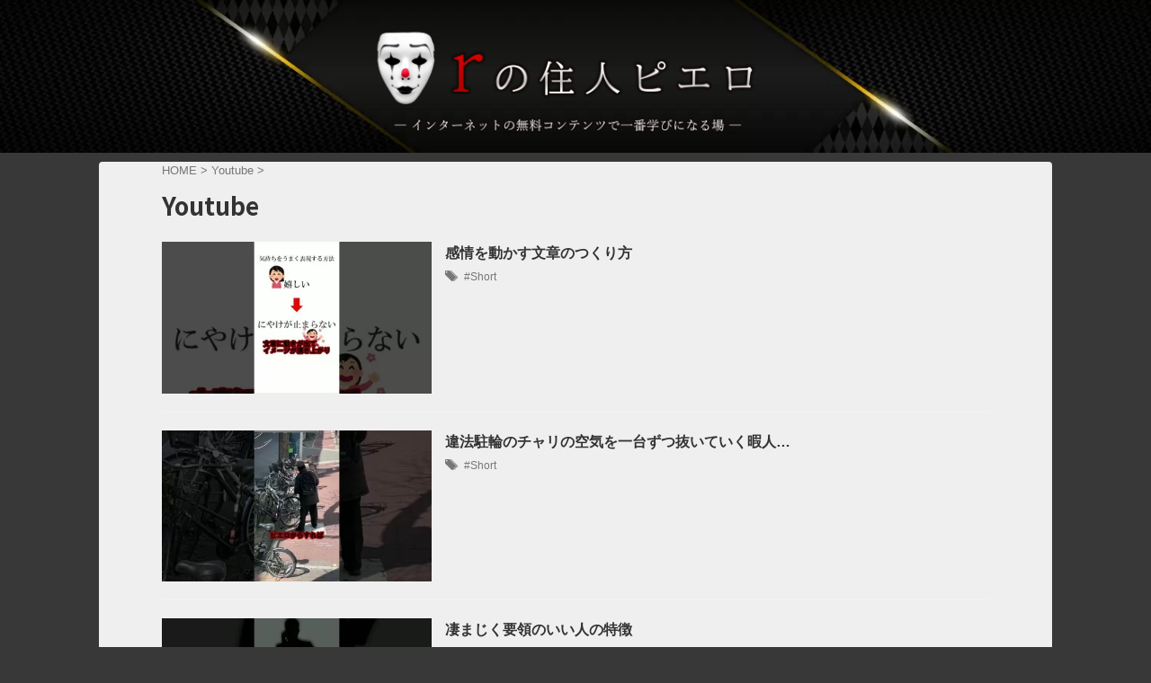

--- FILE ---
content_type: text/html; charset=UTF-8
request_url: https://liscom.jp/category/youtube/page/27/
body_size: 11804
content:
<!DOCTYPE html>
<!--[if lt IE 7]>
<html class="ie6" lang="ja"> <![endif]-->
<!--[if IE 7]>
<html class="i7" lang="ja"> <![endif]-->
<!--[if IE 8]>
<html class="ie" lang="ja"> <![endif]-->
<!--[if gt IE 8]><!-->
<html lang="ja" class="s-navi-right s-navi-search-overlay ">
<!--<![endif]-->
<head prefix="og: http://ogp.me/ns# fb: http://ogp.me/ns/fb# article: http://ogp.me/ns/article#">
<!-- wexal_pst_init.js does not exist -->
<!-- engagement_delay.js does not exist -->
<link rel="dns-prefetch" href="//pagead2.googlesyndication.com/">
<link rel="preconnect" href="//pagead2.googlesyndication.com/">
<link rel="dns-prefetch" href="//accaii.com/">
<link rel="dns-prefetch" href="//www.googletagmanager.com/">
<link rel="dns-prefetch" href="//aml.valuecommerce.com/">
<link rel="dns-prefetch" href="//fonts.googleapis.com/">
<link rel="dns-prefetch" href="//kenga.tech/">
<link rel="dns-prefetch" href="//ajax.googleapis.com/">
<!-- Global site tag (gtag.js) - Google Analytics -->
<script async src="https://www.googletagmanager.com/gtag/js?id=UA-176710312-6"></script>
<script>
	  window.dataLayer = window.dataLayer || [];
	  function gtag(){dataLayer.push(arguments);}
	  gtag('js', new Date());

	  gtag('config', 'UA-176710312-6');
	</script>
<meta charset="UTF-8">
<meta name="viewport" content="width=device-width,initial-scale=1.0,user-scalable=no,viewport-fit=cover">
<meta name="format-detection" content="telephone=no">
<meta name="referrer" content="no-referrer-when-downgrade"/>
<meta name="robots" content="noindex,follow">
<link rel="alternate" type="application/rss+xml" title="rの住人ピエロ RSS Feed" href="https://liscom.jp/feed/"/>
<link rel="pingback" href="https://liscom.jp/xmlrpc.php">
<!--[if lt IE 9]>
		<script src="https://liscom.jp/wp-content/themes/affinger/js/html5shiv.js"></script>
		<![endif]-->
<meta name='robots' content='max-image-preview:large'/>
<title>Youtube - rの住人ピエロ - 27ページ</title>
<link rel='dns-prefetch' href='//ajax.googleapis.com'/>
<script type="text/javascript" id="wpp-js" src="https://liscom.jp/wp-content/plugins/wordpress-popular-posts/assets/js/wpp.min.js?ver=7.3.6" data-sampling="1" data-sampling-rate="100" data-api-url="https://liscom.jp/wp-json/wordpress-popular-posts" data-post-id="0" data-token="1b32879696" data-lang="0" data-debug="0"></script>
<script type="text/javascript">
/* <![CDATA[ */
window._wpemojiSettings = {"baseUrl":"https:\/\/s.w.org\/images\/core\/emoji\/14.0.0\/72x72\/","ext":".png","svgUrl":"https:\/\/s.w.org\/images\/core\/emoji\/14.0.0\/svg\/","svgExt":".svg","source":{"concatemoji":"https:\/\/liscom.jp\/wp-includes\/js\/wp-emoji-release.min.js?ver=6.4.3"}};
/*! This file is auto-generated */
!function(i,n){var o,s,e;function c(e){try{var t={supportTests:e,timestamp:(new Date).valueOf()};sessionStorage.setItem(o,JSON.stringify(t))}catch(e){}}function p(e,t,n){e.clearRect(0,0,e.canvas.width,e.canvas.height),e.fillText(t,0,0);var t=new Uint32Array(e.getImageData(0,0,e.canvas.width,e.canvas.height).data),r=(e.clearRect(0,0,e.canvas.width,e.canvas.height),e.fillText(n,0,0),new Uint32Array(e.getImageData(0,0,e.canvas.width,e.canvas.height).data));return t.every(function(e,t){return e===r[t]})}function u(e,t,n){switch(t){case"flag":return n(e,"\ud83c\udff3\ufe0f\u200d\u26a7\ufe0f","\ud83c\udff3\ufe0f\u200b\u26a7\ufe0f")?!1:!n(e,"\ud83c\uddfa\ud83c\uddf3","\ud83c\uddfa\u200b\ud83c\uddf3")&&!n(e,"\ud83c\udff4\udb40\udc67\udb40\udc62\udb40\udc65\udb40\udc6e\udb40\udc67\udb40\udc7f","\ud83c\udff4\u200b\udb40\udc67\u200b\udb40\udc62\u200b\udb40\udc65\u200b\udb40\udc6e\u200b\udb40\udc67\u200b\udb40\udc7f");case"emoji":return!n(e,"\ud83e\udef1\ud83c\udffb\u200d\ud83e\udef2\ud83c\udfff","\ud83e\udef1\ud83c\udffb\u200b\ud83e\udef2\ud83c\udfff")}return!1}function f(e,t,n){var r="undefined"!=typeof WorkerGlobalScope&&self instanceof WorkerGlobalScope?new OffscreenCanvas(300,150):i.createElement("canvas"),a=r.getContext("2d",{willReadFrequently:!0}),o=(a.textBaseline="top",a.font="600 32px Arial",{});return e.forEach(function(e){o[e]=t(a,e,n)}),o}function t(e){var t=i.createElement("script");t.src=e,t.defer=!0,i.head.appendChild(t)}"undefined"!=typeof Promise&&(o="wpEmojiSettingsSupports",s=["flag","emoji"],n.supports={everything:!0,everythingExceptFlag:!0},e=new Promise(function(e){i.addEventListener("DOMContentLoaded",e,{once:!0})}),new Promise(function(t){var n=function(){try{var e=JSON.parse(sessionStorage.getItem(o));if("object"==typeof e&&"number"==typeof e.timestamp&&(new Date).valueOf()<e.timestamp+604800&&"object"==typeof e.supportTests)return e.supportTests}catch(e){}return null}();if(!n){if("undefined"!=typeof Worker&&"undefined"!=typeof OffscreenCanvas&&"undefined"!=typeof URL&&URL.createObjectURL&&"undefined"!=typeof Blob)try{var e="postMessage("+f.toString()+"("+[JSON.stringify(s),u.toString(),p.toString()].join(",")+"));",r=new Blob([e],{type:"text/javascript"}),a=new Worker(URL.createObjectURL(r),{name:"wpTestEmojiSupports"});return void(a.onmessage=function(e){c(n=e.data),a.terminate(),t(n)})}catch(e){}c(n=f(s,u,p))}t(n)}).then(function(e){for(var t in e)n.supports[t]=e[t],n.supports.everything=n.supports.everything&&n.supports[t],"flag"!==t&&(n.supports.everythingExceptFlag=n.supports.everythingExceptFlag&&n.supports[t]);n.supports.everythingExceptFlag=n.supports.everythingExceptFlag&&!n.supports.flag,n.DOMReady=!1,n.readyCallback=function(){n.DOMReady=!0}}).then(function(){return e}).then(function(){var e;n.supports.everything||(n.readyCallback(),(e=n.source||{}).concatemoji?t(e.concatemoji):e.wpemoji&&e.twemoji&&(t(e.twemoji),t(e.wpemoji)))}))}((window,document),window._wpemojiSettings);
/* ]]> */
</script>
<!-- liscom.jp is managing ads with Advanced Ads 2.0.16 – https://wpadvancedads.com/ --><script id="lisco-ready">
			window.advanced_ads_ready=function(e,a){a=a||"complete";var d=function(e){return"interactive"===a?"loading"!==e:"complete"===e};d(document.readyState)?e():document.addEventListener("readystatechange",(function(a){d(a.target.readyState)&&e()}),{once:"interactive"===a})},window.advanced_ads_ready_queue=window.advanced_ads_ready_queue||[];		</script>
<link rel='stylesheet' id='wp-block-library-css' href='https://liscom.jp/wp-includes/css/dist/block-library/style.min.css?ver=6.4.3' type='text/css' media='all'/>
<link rel='stylesheet' id='wp-components-css' href='https://liscom.jp/wp-includes/css/dist/components/style.min.css?ver=6.4.3' type='text/css' media='all'/>
<link rel='stylesheet' id='wp-block-editor-css' href='https://liscom.jp/wp-includes/css/dist/block-editor/style.min.css?ver=6.4.3' type='text/css' media='all'/>
<link rel='stylesheet' id='wp-reusable-blocks-css' href='https://liscom.jp/wp-includes/css/dist/reusable-blocks/style.min.css?ver=6.4.3' type='text/css' media='all'/>
<link rel='stylesheet' id='wp-patterns-css' href='https://liscom.jp/wp-includes/css/dist/patterns/style.min.css?ver=6.4.3' type='text/css' media='all'/>
<link rel='stylesheet' id='wp-editor-css' href='https://liscom.jp/wp-includes/css/dist/editor/style.min.css?ver=6.4.3' type='text/css' media='all'/>
<link rel='stylesheet' id='sticky_block-css-css' href='https://liscom.jp/wp-content/plugins/sticky-block/dist/blocks.style.build.css?ver=1.11.1' type='text/css' media='all'/>
<style id='classic-theme-styles-inline-css' type='text/css'>
/*! This file is auto-generated */
.wp-block-button__link{color:#fff;background-color:#32373c;border-radius:9999px;box-shadow:none;text-decoration:none;padding:calc(.667em + 2px) calc(1.333em + 2px);font-size:1.125em}.wp-block-file__button{background:#32373c;color:#fff;text-decoration:none}
</style>
<style id='global-styles-inline-css' type='text/css'>
body{--wp--preset--color--black: #000000;--wp--preset--color--cyan-bluish-gray: #abb8c3;--wp--preset--color--white: #ffffff;--wp--preset--color--pale-pink: #f78da7;--wp--preset--color--vivid-red: #cf2e2e;--wp--preset--color--luminous-vivid-orange: #ff6900;--wp--preset--color--luminous-vivid-amber: #fcb900;--wp--preset--color--light-green-cyan: #eefaff;--wp--preset--color--vivid-green-cyan: #00d084;--wp--preset--color--pale-cyan-blue: #1DA1F2;--wp--preset--color--vivid-cyan-blue: #1877f2;--wp--preset--color--vivid-purple: #9b51e0;--wp--preset--color--soft-red: #e92f3d;--wp--preset--color--light-grayish-red: #fdf0f2;--wp--preset--color--vivid-yellow: #ffc107;--wp--preset--color--very-pale-yellow: #fffde7;--wp--preset--color--very-light-gray: #fafafa;--wp--preset--color--very-dark-gray: #313131;--wp--preset--color--original-color-a: #00B900;--wp--preset--color--original-color-b: #f4fff4;--wp--preset--color--original-color-c: #F3E5F5;--wp--preset--color--original-color-d: #9E9D24;--wp--preset--gradient--vivid-cyan-blue-to-vivid-purple: linear-gradient(135deg,rgba(6,147,227,1) 0%,rgb(155,81,224) 100%);--wp--preset--gradient--light-green-cyan-to-vivid-green-cyan: linear-gradient(135deg,rgb(122,220,180) 0%,rgb(0,208,130) 100%);--wp--preset--gradient--luminous-vivid-amber-to-luminous-vivid-orange: linear-gradient(135deg,rgba(252,185,0,1) 0%,rgba(255,105,0,1) 100%);--wp--preset--gradient--luminous-vivid-orange-to-vivid-red: linear-gradient(135deg,rgba(255,105,0,1) 0%,rgb(207,46,46) 100%);--wp--preset--gradient--very-light-gray-to-cyan-bluish-gray: linear-gradient(135deg,rgb(238,238,238) 0%,rgb(169,184,195) 100%);--wp--preset--gradient--cool-to-warm-spectrum: linear-gradient(135deg,rgb(74,234,220) 0%,rgb(151,120,209) 20%,rgb(207,42,186) 40%,rgb(238,44,130) 60%,rgb(251,105,98) 80%,rgb(254,248,76) 100%);--wp--preset--gradient--blush-light-purple: linear-gradient(135deg,rgb(255,206,236) 0%,rgb(152,150,240) 100%);--wp--preset--gradient--blush-bordeaux: linear-gradient(135deg,rgb(254,205,165) 0%,rgb(254,45,45) 50%,rgb(107,0,62) 100%);--wp--preset--gradient--luminous-dusk: linear-gradient(135deg,rgb(255,203,112) 0%,rgb(199,81,192) 50%,rgb(65,88,208) 100%);--wp--preset--gradient--pale-ocean: linear-gradient(135deg,rgb(255,245,203) 0%,rgb(182,227,212) 50%,rgb(51,167,181) 100%);--wp--preset--gradient--electric-grass: linear-gradient(135deg,rgb(202,248,128) 0%,rgb(113,206,126) 100%);--wp--preset--gradient--midnight: linear-gradient(135deg,rgb(2,3,129) 0%,rgb(40,116,252) 100%);--wp--preset--font-size--small: 0.9px;--wp--preset--font-size--medium: 20px;--wp--preset--font-size--large: 1.5px;--wp--preset--font-size--x-large: 42px;--wp--preset--font-size--st-regular: 1px;--wp--preset--font-size--huge: 3px;--wp--preset--spacing--20: 0.44rem;--wp--preset--spacing--30: 0.67rem;--wp--preset--spacing--40: 1rem;--wp--preset--spacing--50: 1.5rem;--wp--preset--spacing--60: 2.25rem;--wp--preset--spacing--70: 3.38rem;--wp--preset--spacing--80: 5.06rem;--wp--preset--shadow--natural: 6px 6px 9px rgba(0, 0, 0, 0.2);--wp--preset--shadow--deep: 12px 12px 50px rgba(0, 0, 0, 0.4);--wp--preset--shadow--sharp: 6px 6px 0px rgba(0, 0, 0, 0.2);--wp--preset--shadow--outlined: 6px 6px 0px -3px rgba(255, 255, 255, 1), 6px 6px rgba(0, 0, 0, 1);--wp--preset--shadow--crisp: 6px 6px 0px rgba(0, 0, 0, 1);}:where(.is-layout-flex){gap: 0.5em;}:where(.is-layout-grid){gap: 0.5em;}body .is-layout-flow > .alignleft{float: left;margin-inline-start: 0;margin-inline-end: 2em;}body .is-layout-flow > .alignright{float: right;margin-inline-start: 2em;margin-inline-end: 0;}body .is-layout-flow > .aligncenter{margin-left: auto !important;margin-right: auto !important;}body .is-layout-constrained > .alignleft{float: left;margin-inline-start: 0;margin-inline-end: 2em;}body .is-layout-constrained > .alignright{float: right;margin-inline-start: 2em;margin-inline-end: 0;}body .is-layout-constrained > .aligncenter{margin-left: auto !important;margin-right: auto !important;}body .is-layout-constrained > :where(:not(.alignleft):not(.alignright):not(.alignfull)){max-width: var(--wp--style--global--content-size);margin-left: auto !important;margin-right: auto !important;}body .is-layout-constrained > .alignwide{max-width: var(--wp--style--global--wide-size);}body .is-layout-flex{display: flex;}body .is-layout-flex{flex-wrap: wrap;align-items: center;}body .is-layout-flex > *{margin: 0;}body .is-layout-grid{display: grid;}body .is-layout-grid > *{margin: 0;}:where(.wp-block-columns.is-layout-flex){gap: 2em;}:where(.wp-block-columns.is-layout-grid){gap: 2em;}:where(.wp-block-post-template.is-layout-flex){gap: 1.25em;}:where(.wp-block-post-template.is-layout-grid){gap: 1.25em;}.has-black-color{color: var(--wp--preset--color--black) !important;}.has-cyan-bluish-gray-color{color: var(--wp--preset--color--cyan-bluish-gray) !important;}.has-white-color{color: var(--wp--preset--color--white) !important;}.has-pale-pink-color{color: var(--wp--preset--color--pale-pink) !important;}.has-vivid-red-color{color: var(--wp--preset--color--vivid-red) !important;}.has-luminous-vivid-orange-color{color: var(--wp--preset--color--luminous-vivid-orange) !important;}.has-luminous-vivid-amber-color{color: var(--wp--preset--color--luminous-vivid-amber) !important;}.has-light-green-cyan-color{color: var(--wp--preset--color--light-green-cyan) !important;}.has-vivid-green-cyan-color{color: var(--wp--preset--color--vivid-green-cyan) !important;}.has-pale-cyan-blue-color{color: var(--wp--preset--color--pale-cyan-blue) !important;}.has-vivid-cyan-blue-color{color: var(--wp--preset--color--vivid-cyan-blue) !important;}.has-vivid-purple-color{color: var(--wp--preset--color--vivid-purple) !important;}.has-black-background-color{background-color: var(--wp--preset--color--black) !important;}.has-cyan-bluish-gray-background-color{background-color: var(--wp--preset--color--cyan-bluish-gray) !important;}.has-white-background-color{background-color: var(--wp--preset--color--white) !important;}.has-pale-pink-background-color{background-color: var(--wp--preset--color--pale-pink) !important;}.has-vivid-red-background-color{background-color: var(--wp--preset--color--vivid-red) !important;}.has-luminous-vivid-orange-background-color{background-color: var(--wp--preset--color--luminous-vivid-orange) !important;}.has-luminous-vivid-amber-background-color{background-color: var(--wp--preset--color--luminous-vivid-amber) !important;}.has-light-green-cyan-background-color{background-color: var(--wp--preset--color--light-green-cyan) !important;}.has-vivid-green-cyan-background-color{background-color: var(--wp--preset--color--vivid-green-cyan) !important;}.has-pale-cyan-blue-background-color{background-color: var(--wp--preset--color--pale-cyan-blue) !important;}.has-vivid-cyan-blue-background-color{background-color: var(--wp--preset--color--vivid-cyan-blue) !important;}.has-vivid-purple-background-color{background-color: var(--wp--preset--color--vivid-purple) !important;}.has-black-border-color{border-color: var(--wp--preset--color--black) !important;}.has-cyan-bluish-gray-border-color{border-color: var(--wp--preset--color--cyan-bluish-gray) !important;}.has-white-border-color{border-color: var(--wp--preset--color--white) !important;}.has-pale-pink-border-color{border-color: var(--wp--preset--color--pale-pink) !important;}.has-vivid-red-border-color{border-color: var(--wp--preset--color--vivid-red) !important;}.has-luminous-vivid-orange-border-color{border-color: var(--wp--preset--color--luminous-vivid-orange) !important;}.has-luminous-vivid-amber-border-color{border-color: var(--wp--preset--color--luminous-vivid-amber) !important;}.has-light-green-cyan-border-color{border-color: var(--wp--preset--color--light-green-cyan) !important;}.has-vivid-green-cyan-border-color{border-color: var(--wp--preset--color--vivid-green-cyan) !important;}.has-pale-cyan-blue-border-color{border-color: var(--wp--preset--color--pale-cyan-blue) !important;}.has-vivid-cyan-blue-border-color{border-color: var(--wp--preset--color--vivid-cyan-blue) !important;}.has-vivid-purple-border-color{border-color: var(--wp--preset--color--vivid-purple) !important;}.has-vivid-cyan-blue-to-vivid-purple-gradient-background{background: var(--wp--preset--gradient--vivid-cyan-blue-to-vivid-purple) !important;}.has-light-green-cyan-to-vivid-green-cyan-gradient-background{background: var(--wp--preset--gradient--light-green-cyan-to-vivid-green-cyan) !important;}.has-luminous-vivid-amber-to-luminous-vivid-orange-gradient-background{background: var(--wp--preset--gradient--luminous-vivid-amber-to-luminous-vivid-orange) !important;}.has-luminous-vivid-orange-to-vivid-red-gradient-background{background: var(--wp--preset--gradient--luminous-vivid-orange-to-vivid-red) !important;}.has-very-light-gray-to-cyan-bluish-gray-gradient-background{background: var(--wp--preset--gradient--very-light-gray-to-cyan-bluish-gray) !important;}.has-cool-to-warm-spectrum-gradient-background{background: var(--wp--preset--gradient--cool-to-warm-spectrum) !important;}.has-blush-light-purple-gradient-background{background: var(--wp--preset--gradient--blush-light-purple) !important;}.has-blush-bordeaux-gradient-background{background: var(--wp--preset--gradient--blush-bordeaux) !important;}.has-luminous-dusk-gradient-background{background: var(--wp--preset--gradient--luminous-dusk) !important;}.has-pale-ocean-gradient-background{background: var(--wp--preset--gradient--pale-ocean) !important;}.has-electric-grass-gradient-background{background: var(--wp--preset--gradient--electric-grass) !important;}.has-midnight-gradient-background{background: var(--wp--preset--gradient--midnight) !important;}.has-small-font-size{font-size: var(--wp--preset--font-size--small) !important;}.has-medium-font-size{font-size: var(--wp--preset--font-size--medium) !important;}.has-large-font-size{font-size: var(--wp--preset--font-size--large) !important;}.has-x-large-font-size{font-size: var(--wp--preset--font-size--x-large) !important;}
.wp-block-navigation a:where(:not(.wp-element-button)){color: inherit;}
:where(.wp-block-post-template.is-layout-flex){gap: 1.25em;}:where(.wp-block-post-template.is-layout-grid){gap: 1.25em;}
:where(.wp-block-columns.is-layout-flex){gap: 2em;}:where(.wp-block-columns.is-layout-grid){gap: 2em;}
.wp-block-pullquote{font-size: 1.5em;line-height: 1.6;}
</style>
<link rel='stylesheet' id='normalize-css' href='https://liscom.jp/wp-content/themes/affinger/css/normalize.css?ver=1.5.9' type='text/css' media='all'/>
<link rel='stylesheet' id='st_svg-css' href='https://liscom.jp/wp-content/themes/affinger/st_svg/style.css?ver=6.4.3' type='text/css' media='all'/>
<link rel='stylesheet' id='slick-css' href='https://liscom.jp/wp-content/themes/affinger/vendor/slick/slick.css?ver=1.8.0' type='text/css' media='all'/>
<link rel='stylesheet' id='slick-theme-css' href='https://liscom.jp/wp-content/themes/affinger/vendor/slick/slick-theme.css?ver=1.8.0' type='text/css' media='all'/>
<link rel='stylesheet' id='fonts-googleapis-notosansjp-css' href='//fonts.googleapis.com/css?family=Noto+Sans+JP%3A400%2C700&#038;display=swap&#038;subset=japanese&#038;ver=6.4.3' type='text/css' media='all'/>
<link rel='stylesheet' id='style-css' href='https://liscom.jp/wp-content/themes/affinger/style.css?ver=6.4.3' type='text/css' media='all'/>
<link rel='stylesheet' id='child-style-css' href='https://liscom.jp/wp-content/themes/affinger-child/style.css?ver=6.4.3' type='text/css' media='all'/>
<link rel='stylesheet' id='single-css' href='https://liscom.jp/wp-content/themes/affinger/st-rankcss.php' type='text/css' media='all'/>
<link rel='stylesheet' id='pochipp-front-css' href='https://liscom.jp/wp-content/plugins/pochipp/dist/css/style.css?ver=1.18.3' type='text/css' media='all'/>
<link rel='stylesheet' id='st-themecss-css' href='https://liscom.jp/wp-content/themes/affinger/st-themecss-loader.php?ver=6.4.3' type='text/css' media='all'/>
<script type="text/javascript" src="//ajax.googleapis.com/ajax/libs/jquery/1.11.3/jquery.min.js?ver=1.11.3" id="jquery-js"></script>
<link rel="https://api.w.org/" href="https://liscom.jp/wp-json/"/><link rel="alternate" type="application/json" href="https://liscom.jp/wp-json/wp/v2/categories/4"/> <style> .ppw-ppf-input-container { background-color: #efaeae!important; padding: 14px!important; border-radius: 10px!important; } .ppw-ppf-input-container div.ppw-ppf-headline { font-size: px!important; font-weight: !important; color: !important; } .ppw-ppf-input-container div.ppw-ppf-desc { font-size: px!important; font-weight: !important; color: #ffffff!important; } .ppw-ppf-input-container label.ppw-pwd-label { font-size: px!important; font-weight: !important; color: !important; } div.ppwp-wrong-pw-error { font-size: px!important; font-weight: !important; color: #dc3232!important; background: !important; } .ppw-ppf-input-container input[type='submit'] { color: #ededed!important; background: #191919!important; } .ppw-ppf-input-container input[type='submit']:hover { color: !important; background: !important; } .ppw-ppf-desc-below { font-size: px!important; font-weight: !important; color: !important; } </style> <style> .ppw-form { background-color: !important; padding: px!important; border-radius: px!important; } .ppw-headline.ppw-pcp-pf-headline { font-size: px!important; font-weight: !important; color: !important; } .ppw-description.ppw-pcp-pf-desc { font-size: px!important; font-weight: !important; color: !important; } .ppw-pcp-pf-desc-above-btn { display: block; } .ppw-pcp-pf-desc-below-form { font-size: px!important; font-weight: !important; color: !important; } .ppw-input label.ppw-pcp-password-label { font-size: px!important; font-weight: !important; color: !important; } .ppw-form input[type='submit'] { color: !important; background: !important; } .ppw-form input[type='submit']:hover { color: !important; background: !important; } div.ppw-error.ppw-pcp-pf-error-msg { font-size: px!important; font-weight: !important; color: #dc3232!important; background: !important; } </style> <style id="wpp-loading-animation-styles">@-webkit-keyframes bgslide{from{background-position-x:0}to{background-position-x:-200%}}@keyframes bgslide{from{background-position-x:0}to{background-position-x:-200%}}.wpp-widget-block-placeholder,.wpp-shortcode-placeholder{margin:0 auto;width:60px;height:3px;background:#dd3737;background:linear-gradient(90deg,#dd3737 0%,#571313 10%,#dd3737 100%);background-size:200% auto;border-radius:3px;-webkit-animation:bgslide 1s infinite linear;animation:bgslide 1s infinite linear}</style>
<!-- Pochipp -->
<style id="pchpp_custom_style">:root{--pchpp-color-inline: #069A8E;--pchpp-color-custom: #5ca250;--pchpp-color-custom-2: #8e59e4;--pchpp-color-amazon: #f99a0c;--pchpp-color-rakuten: #e0423c;--pchpp-color-yahoo: #438ee8;--pchpp-color-mercari: #3c3c3c;--pchpp-inline-bg-color: var(--pchpp-color-inline);--pchpp-inline-txt-color: #fff;--pchpp-inline-shadow: 0 1px 4px -1px rgba(0, 0, 0, 0.2);--pchpp-inline-radius: 0px;--pchpp-inline-width: auto;}</style>
<script id="pchpp_vars">window.pchppVars = {};window.pchppVars.ajaxUrl = "https://liscom.jp/wp-admin/admin-ajax.php";window.pchppVars.ajaxNonce = "82510e0a3c";</script>
<script type="text/javascript" language="javascript">var vc_pid = "887207449";</script>
<!-- / Pochipp -->
<link rel="prev" href="https://liscom.jp/category/youtube/page/26/"/>
<link rel="next" href="https://liscom.jp/category/youtube/page/28/"/>
<!-- アクセス解析研究所 -->
<script src="//accaii.com/renvi/script.js" async></script><noscript><img src="//accaii.com/renvi/script?guid=on"></noscript>
<script async src="https://pagead2.googlesyndication.com/pagead/js/adsbygoogle.js?client=ca-pub-1926242518046486" crossorigin="anonymous"></script>
<script>
(adsbygoogle = window.adsbygoogle || []).push({google_ad_client: "ca-pub-1926242518046486", enable_page_level_ads: true,overlays: {bottom: true}});
</script>
<script type="text/javascript" charset="utf-8" src="https://kenga.tech/heatmaps-alwqiwfttjqpnumi.js"></script>
<style type="text/css" id="custom-background-css">
body.custom-background { background-color: #383838; }
</style>
<style type="text/css">
		/*<!-- rtoc -->*/
		.rtoc-mokuji-content {
			background-color: #ffffff;
		}

		.rtoc-mokuji-content.frame1 {
			border: 1px solid #555555;
		}

		.rtoc-mokuji-content #rtoc-mokuji-title {
			color: #333333;
		}

		.rtoc-mokuji-content .rtoc-mokuji li>a {
			color: #333333;
		}

		.rtoc-mokuji-content .mokuji_ul.level-1>.rtoc-item::before {
			background-color: #330000 !important;
		}

		.rtoc-mokuji-content .mokuji_ul.level-2>.rtoc-item::before {
			background-color: #330000 !important;
		}

		.rtoc-mokuji-content.frame2::before,
		.rtoc-mokuji-content.frame3,
		.rtoc-mokuji-content.frame4,
		.rtoc-mokuji-content.frame5 {
			border-color: #555555 !important;
		}

		.rtoc-mokuji-content.frame5::before,
		.rtoc-mokuji-content.frame5::after {
			background-color: #555555;
		}

		.widget_block #rtoc-mokuji-widget-wrapper .rtoc-mokuji.level-1 .rtoc-item.rtoc-current:after,
		.widget #rtoc-mokuji-widget-wrapper .rtoc-mokuji.level-1 .rtoc-item.rtoc-current:after,
		#scrollad #rtoc-mokuji-widget-wrapper .rtoc-mokuji.level-1 .rtoc-item.rtoc-current:after,
		#sideBarTracking #rtoc-mokuji-widget-wrapper .rtoc-mokuji.level-1 .rtoc-item.rtoc-current:after {
			background-color: #330000 !important;
		}

		.cls-1,
		.cls-2 {
			stroke: #555555;
		}

		.rtoc-mokuji-content .decimal_ol.level-2>.rtoc-item::before,
		.rtoc-mokuji-content .mokuji_ol.level-2>.rtoc-item::before,
		.rtoc-mokuji-content .decimal_ol.level-2>.rtoc-item::after,
		.rtoc-mokuji-content .decimal_ol.level-2>.rtoc-item::after {
			color: #330000;
			background-color: #330000;
		}

		.rtoc-mokuji-content .rtoc-mokuji.level-1>.rtoc-item::before {
			color: #330000;
		}

		.rtoc-mokuji-content .decimal_ol>.rtoc-item::after {
			background-color: #330000;
		}

		.rtoc-mokuji-content .decimal_ol>.rtoc-item::before {
			color: #330000;
		}

		/*rtoc_return*/
		#rtoc_return a::before {
			background-image: url(https://liscom.jp/wp-content/plugins/rich-table-of-content/include/../img/rtoc_return.png);
		}

		#rtoc_return a {
			background-color: #333333 !important;
		}

		/* アクセントポイント */
		.rtoc-mokuji-content .level-1>.rtoc-item #rtocAC.accent-point::after {
			background-color: #330000;
		}

		.rtoc-mokuji-content .level-2>.rtoc-item #rtocAC.accent-point::after {
			background-color: #330000;
		}

		/* rtoc_addon */
			</style>
<link rel="icon" href="https://liscom.jp/wp-content/uploads/2022/05/cropped-1651575614304-1-32x32.png" sizes="32x32"/>
<link rel="icon" href="https://liscom.jp/wp-content/uploads/2022/05/cropped-1651575614304-1-192x192.png" sizes="192x192"/>
<link rel="apple-touch-icon" href="https://liscom.jp/wp-content/uploads/2022/05/cropped-1651575614304-1-180x180.png"/>
<meta name="msapplication-TileImage" content="https://liscom.jp/wp-content/uploads/2022/05/cropped-1651575614304-1-270x270.png"/>
<link rel="alternate" type="application/rss+xml" title="RSS" href="https://liscom.jp/rsslatest.xml"/>	<style type="text/css" id="wp-custom-css">
			
.home .kanren .clearfix dd h5:not([class^="is-style-st-heading-custom-"]):not([class*=" is-style-st-heading-custom-"]):not(.st-css-no2) a {
    color: linen;
}

.front-page main {
    background-color: rgba(0, 0, 0, 0.8) !important;
}

.wp-block-embed.is-type-rich.is-provider-twitter.wp-block-embed-twitter{
	margin: 0 auto;
	max-width: 600px;
}


.tiktok-embed{
	max-width: 300px;
	max-height: 610px;
}

.st-tab-category-more p{
	color: linen;
}

h2::before ,h2::after{
	z-index: 0!important;
}

.rtoc-mokuji-content {
    margin: 0;
}

.rtoc-mokuji-content #rtoc-mokuji-title {
    padding: 20px 30px 0px;
}

.rtoc-mokuji-content.frame2 {
    max-width: 500px;
}

.rtoc-mokuji-content .rtoc-mokuji.level-2 {
    padding-left: 0em;
}

.front-page .kanren:not(.st-cardbox) .clearfix dd .blog_info p i, .page-top .kanren:not(.st-cardbox) .clearfix dd .blog_info a {
	color : linen !important;
}

.front-page aside .kanren .clearfix dd h3 a {
	color: linen !important;
}

.tl-name {
	font-size: 0.85rem;
	color: slategray;
	text-align: right;
    margin:0.5rem 0px 0px 0px !important;
    position: relative;
}

.tl-tweet {
	padding:1rem 0px 1rem 0px;
	margin:0px 0px 0rem 0px !important;
	position: relative;
}
.tl-tweet img {
	margin: 0.5rem 0 1rem 0;
}
.non-line a {
	text-decoration: none !important;
}

p.tl-text {
	font-size: 1.05rem;
	margin-bottom: 0px;
}


	ul.wpp-list {
		display: grid;
		margin-left: 0;
		padding-left: 0;
	}

	ul.wpp-list li a.wpp-post-title {
			display: block;
			text-decoration: none;
			color: whitesmoke;
			margin: 10px 10px 10px 0px;
	}

	ul.wpp-list li a.wpp-post-title:hover {
			color: gray;
	}
@media only screen and (min-width: 600px){
	ul.wpp-list li img {
		width: 300px;
		margin-right: 15px;
		float: left;
	}
}
@media only screen and (max-width: 599px){
	ul.wpp-list li img {
		width: 100%;
	}
}

ul.wpp-list li:before {
	content: counter(wpp-count);
	display: block;
	position: absolute;
	font-size: 18px;
	font-weight: bold;
	color: #fff;
	background-color:rgba(255,50,50,0.7);
	padding: 2px 12px;
	border-radius:25%;
	z-index: 1;
}
ul.wpp-list li {
	counter-increment: wpp-count;
}
.balloon2-left {
  position: relative;
  display: inline-block;
  margin: 0 0px 0 20px;
  padding: 10px 15px;
  min-width: 120px;
  max-width: 100%;
  color: #555;
  background: #FFF;
  border: solid 2px #555;
	border-radius: 8px;
  box-sizing: border-box;
}

.balloon2-left:before {
  content: "";
  position: absolute;
  top: 50%;
  left: -23px;
  margin-top: -12px;
  border: 12px solid transparent;
  border-right: 12px solid #FFF;
  z-index: 2;
}

.balloon2-left:after {
  content: "";
  position: absolute;
  top: 50%;
  left: -28px;
  margin-top: -14px;
  border: 14px solid transparent;
  border-right: 14px solid #555;
  z-index: 1;
}

.balloon2-left p {
  margin: 0;
  padding: 0;
}

.wp-element-caption{
	color: #595959 !important;
}		</style>
<!-- OGP -->
<meta property="og:type" content="website">
<meta property="og:title" content="rの住人ピエロ">
<meta property="og:url" content="https://liscom.jp">
<meta property="og:description" content="インターネットの無料コンテンツで一番学びになる場へようこそ">
<meta property="og:site_name" content="rの住人ピエロ">
<meta property="og:image" content="https://liscom.jp/wp-content/themes/affinger/images/no-img.png">
<!-- /OGP -->
<script>
			(function (window, document, $, undefined) {
				'use strict';

				function transparentize(selector) {
					var scrollTop = $(window).scrollTop();
					var windowHeight = $(window).height();

					$(selector).each(function () {
						var $img = $(this);
						var imgTop = $img.offset().top;

						if (imgTop >= scrollTop + windowHeight) {
							$img.css("opacity", "0");
						}
					});
				}

				function fadeIn(selector) {
					var scrollTop = $(window).scrollTop();
					var windowHeight = $(window).height();

					$(selector).each(function () {
						var $img = $(this);
						var imgTop = $img.offset().top;

						if (scrollTop > imgTop - windowHeight + 100) {
							$img.animate({
								"opacity": "1"
							}, 1000);
						}
					});
				}

				$(function () {
					var timer;
					var selector = 'img';
					var onEvent = fadeIn.bind(null, selector);

					transparentize(selector);

					$(window).on('orientationchange resize', function () {
						if (timer) {
							clearTimeout(timer);
						}

						timer = setTimeout(onEvent, 100);
					});

					$(window).scroll(onEvent);
				});
			}(window, window.document, jQuery));
		</script>
<script>
		jQuery(function(){
		jQuery('.entry-content a[href^=http]')
			.not('[href*="'+location.hostname+'"]')
			.attr({target:"_blank"})
		;})
	</script>
<script>
	(function (window, document, $, undefined) {
		'use strict';

		var SlideBox = (function () {
			/**
			 * @param $element
			 *
			 * @constructor
			 */
			function SlideBox($element) {
				this._$element = $element;
			}

			SlideBox.prototype.$content = function () {
				return this._$element.find('[data-st-slidebox-content]');
			};

			SlideBox.prototype.$toggle = function () {
				return this._$element.find('[data-st-slidebox-toggle]');
			};

			SlideBox.prototype.$icon = function () {
				return this._$element.find('[data-st-slidebox-icon]');
			};

			SlideBox.prototype.$text = function () {
				return this._$element.find('[data-st-slidebox-text]');
			};

			SlideBox.prototype.is_expanded = function () {
				return !!(this._$element.filter('[data-st-slidebox-expanded="true"]').length);
			};

			SlideBox.prototype.expand = function () {
				var self = this;

				this.$content().slideDown()
					.promise()
					.then(function () {
						var $icon = self.$icon();
						var $text = self.$text();

						$icon.removeClass($icon.attr('data-st-slidebox-icon-collapsed'))
							.addClass($icon.attr('data-st-slidebox-icon-expanded'))

						$text.text($text.attr('data-st-slidebox-text-expanded'))

						self._$element.removeClass('is-collapsed')
							.addClass('is-expanded');

						self._$element.attr('data-st-slidebox-expanded', 'true');
					});
			};

			SlideBox.prototype.collapse = function () {
				var self = this;

				this.$content().slideUp()
					.promise()
					.then(function () {
						var $icon = self.$icon();
						var $text = self.$text();

						$icon.removeClass($icon.attr('data-st-slidebox-icon-expanded'))
							.addClass($icon.attr('data-st-slidebox-icon-collapsed'))

						$text.text($text.attr('data-st-slidebox-text-collapsed'))

						self._$element.removeClass('is-expanded')
							.addClass('is-collapsed');

						self._$element.attr('data-st-slidebox-expanded', 'false');
					});
			};

			SlideBox.prototype.toggle = function () {
				if (this.is_expanded()) {
					this.collapse();
				} else {
					this.expand();
				}
			};

			SlideBox.prototype.add_event_listeners = function () {
				var self = this;

				this.$toggle().on('click', function (event) {
					self.toggle();
				});
			};

			SlideBox.prototype.initialize = function () {
				this.add_event_listeners();
			};

			return SlideBox;
		}());

		function on_ready() {
			var slideBoxes = [];

			$('[data-st-slidebox]').each(function () {
				var $element = $(this);
				var slideBox = new SlideBox($element);

				slideBoxes.push(slideBox);

				slideBox.initialize();
			});

			return slideBoxes;
		}

		$(on_ready);
	}(window, window.document, jQuery));
</script>
<script>
	jQuery(function(){
		jQuery("#toc_container:not(:has(ul ul))").addClass("only-toc");
		jQuery(".st-ac-box ul:has(.cat-item)").each(function(){
			jQuery(this).addClass("st-ac-cat");
		});
	});
</script>
<script>
	jQuery(function(){
						jQuery('.st-star').parent('.rankh4').css('padding-bottom','5px'); // スターがある場合のランキング見出し調整
	});
</script>
<script>
		$(function() {
			$('.is-style-st-paragraph-kaiwa').wrapInner('<span class="st-paragraph-kaiwa-text">');
		});
	</script>
<script>
		$(function() {
			$('.is-style-st-paragraph-kaiwa-b').wrapInner('<span class="st-paragraph-kaiwa-text">');
		});
	</script>
<script>
	/* 段落スタイルを調整 */
	$(function() {
		$( '[class^="is-style-st-paragraph-"],[class*=" is-style-st-paragraph-"]' ).wrapInner( '<span class="st-noflex"></span>' );
	});
</script>
<script>
		jQuery(function($) {
			$("p:empty").remove();
		});
	</script>
</head>
<body class="archive paged category category-youtube category-4 custom-background paged-27 category-paged-27 not-front-page aa-prefix-lisco-">
<div id="st-ami">
<div id="wrapper" class="colum1">
<div id="wrapper-in">
<header id="st-headwide">
<div id="header-full">
<div id="headbox-bg">
<div id="headbox">
<nav id="s-navi" class="pcnone" data-st-nav data-st-nav-type="normal">
<dl class="acordion is-active" data-st-nav-primary>
<dt class="trigger">
<p class="acordion_button"><span class="op op-menu has-text"><i class="st-fa st-svg-menu_thin"></i></span></p>
<div id="st-mobile-logo"></div>
<!-- 追加メニュー -->
<!-- 追加メニュー2 -->
</dt>
<dd class="acordion_tree">
<div class="acordion_tree_content">
<div class="menu-topmenue-container"><ul id="menu-topmenue" class="menu"><li id="menu-item-252" class="menu-item menu-item-type-post_type menu-item-object-page menu-item-252"><a href="https://liscom.jp/profile/"><span class="menu-item-label">Profile</span></a></li>
<li id="menu-item-253" class="menu-item menu-item-type-post_type menu-item-object-page menu-item-privacy-policy menu-item-253"><a rel="privacy-policy" href="https://liscom.jp/privacy-policy/"><span class="menu-item-label">Privacy Policy</span></a></li>
<li id="menu-item-251" class="menu-item menu-item-type-post_type menu-item-object-page menu-item-251"><a href="https://liscom.jp/contact-us/"><span class="menu-item-label">Contact us</span></a></li>
</ul></div>	<div class="clear"></div>
</div>
</dd>
</dl>
</nav>
<div id="header-l">
<div id="st-text-logo">
<!-- ロゴ又はブログ名 -->
<p class="sitename sitename-only"><a href="https://liscom.jp/">
<img class="sitename-only-img" alt="rの住人ピエロ" src="https://liscom.jp/wp-content/uploads/2022/06/サイトアイコン2.png">
</a></p>
</div>
</div><!-- /#header-l -->
<div id="header-r" class="smanone">
</div><!-- /#header-r -->
</div><!-- /#headbox -->
</div><!-- /#headbox-bg clearfix -->
<div id="gazou-wide">
<div id="st-headerbox">
<div id="st-header">
</div>
</div>
</div>
</div><!-- #header-full -->
</header>
<div id="content-w">
<div id="content" class="clearfix">
<div id="contentInner">
<main>
<article>
<!--ぱんくず -->
<div id="breadcrumb">
<ol itemscope itemtype="http://schema.org/BreadcrumbList">
<li itemprop="itemListElement" itemscope itemtype="http://schema.org/ListItem"><a href="https://liscom.jp" itemprop="item"><span itemprop="name">HOME</span></a> > <meta itemprop="position" content="1"/></li>
<li itemprop="itemListElement" itemscope itemtype="http://schema.org/ListItem"><a href="https://liscom.jp/category/youtube/" itemprop="item">
<span itemprop="name">Youtube</span> </a> &gt;
<meta itemprop="position" content="2"/>
</li>
</ol>
</div>
<!--/ ぱんくず -->
<div class="post">
<h1 class="entry-title">Youtube</h1>
</div><!-- /post -->
<aside>
<div class="kanren ">
<dl class="clearfix">
<dt><a href="https://liscom.jp/youtube/how-to-create-emotional-writing/">
<img width="500" height="281" src="https://liscom.jp/wp-content/uploads/2023/05/感情を動かす文章のつくり方-1280x720-1-500x281.jpg" class="attachment-thumbnail size-thumbnail wp-post-image" alt="" decoding="async" fetchpriority="high" srcset="https://liscom.jp/wp-content/uploads/2023/05/感情を動かす文章のつくり方-1280x720-1-500x281.jpg 500w, https://liscom.jp/wp-content/uploads/2023/05/感情を動かす文章のつくり方-1280x720-1-1000x563.jpg 1000w, https://liscom.jp/wp-content/uploads/2023/05/感情を動かす文章のつくり方-1280x720-1-768x432.jpg 768w, https://liscom.jp/wp-content/uploads/2023/05/感情を動かす文章のつくり方-1280x720-1.jpg 1280w" sizes="(max-width: 500px) 100vw, 500px"/>	</a></dt>
<dd>
<h3><a href="https://liscom.jp/youtube/how-to-create-emotional-writing/">
感情を動かす文章のつくり方	</a></h3>
<div class="blog_info">
<p><span class="pcone"><i class="st-fa st-svg-tags"></i>&nbsp;<a href="https://liscom.jp/tag/short/" rel="tag">#Short</a></span></p>
</div>
</dd>
</dl>
<dl class="clearfix">
<dt><a href="https://liscom.jp/youtube/violators-and-criminals/">
<img width="500" height="281" src="https://liscom.jp/wp-content/uploads/2023/05/違法駐輪のチャリの空気を1台ずつ抜いていく暇人…-1280x720-1-500x281.jpg" class="attachment-thumbnail size-thumbnail wp-post-image" alt="" decoding="async" srcset="https://liscom.jp/wp-content/uploads/2023/05/違法駐輪のチャリの空気を1台ずつ抜いていく暇人…-1280x720-1-500x281.jpg 500w, https://liscom.jp/wp-content/uploads/2023/05/違法駐輪のチャリの空気を1台ずつ抜いていく暇人…-1280x720-1-1000x563.jpg 1000w, https://liscom.jp/wp-content/uploads/2023/05/違法駐輪のチャリの空気を1台ずつ抜いていく暇人…-1280x720-1-768x432.jpg 768w, https://liscom.jp/wp-content/uploads/2023/05/違法駐輪のチャリの空気を1台ずつ抜いていく暇人…-1280x720-1.jpg 1280w" sizes="(max-width: 500px) 100vw, 500px"/>	</a></dt>
<dd>
<h3><a href="https://liscom.jp/youtube/violators-and-criminals/">
違法駐輪のチャリの空気を一台ずつ抜いていく暇人…	</a></h3>
<div class="blog_info">
<p><span class="pcone"><i class="st-fa st-svg-tags"></i>&nbsp;<a href="https://liscom.jp/tag/short/" rel="tag">#Short</a></span></p>
</div>
</dd>
</dl>
<dl class="clearfix">
<dt><a href="https://liscom.jp/youtube/characteristics-of-a-person-who-is-extremely-to-the-point/">
<img width="500" height="281" src="https://liscom.jp/wp-content/uploads/2023/05/凄まじく要領のいい人の特徴-1280x720-1-500x281.jpg" class="attachment-thumbnail size-thumbnail wp-post-image" alt="" decoding="async" srcset="https://liscom.jp/wp-content/uploads/2023/05/凄まじく要領のいい人の特徴-1280x720-1-500x281.jpg 500w, https://liscom.jp/wp-content/uploads/2023/05/凄まじく要領のいい人の特徴-1280x720-1-1000x563.jpg 1000w, https://liscom.jp/wp-content/uploads/2023/05/凄まじく要領のいい人の特徴-1280x720-1-768x432.jpg 768w, https://liscom.jp/wp-content/uploads/2023/05/凄まじく要領のいい人の特徴-1280x720-1.jpg 1280w" sizes="(max-width: 500px) 100vw, 500px"/>	</a></dt>
<dd>
<h3><a href="https://liscom.jp/youtube/characteristics-of-a-person-who-is-extremely-to-the-point/">
凄まじく要領のいい人の特徴	</a></h3>
<div class="blog_info">
<p><span class="pcone"><i class="st-fa st-svg-tags"></i>&nbsp;<a href="https://liscom.jp/tag/short/" rel="tag">#Short</a></span></p>
</div>
</dd>
</dl>
<dl class="clearfix">
<dt><a href="https://liscom.jp/youtube/people-grow-when-they-can-ask-nicely/">
<img width="500" height="281" src="https://liscom.jp/wp-content/uploads/2023/05/できることだけに集中してば一気に成長できる-1280x720-1-500x281.jpg" class="attachment-thumbnail size-thumbnail wp-post-image" alt="" decoding="async" loading="lazy" srcset="https://liscom.jp/wp-content/uploads/2023/05/できることだけに集中してば一気に成長できる-1280x720-1-500x281.jpg 500w, https://liscom.jp/wp-content/uploads/2023/05/できることだけに集中してば一気に成長できる-1280x720-1-1000x563.jpg 1000w, https://liscom.jp/wp-content/uploads/2023/05/できることだけに集中してば一気に成長できる-1280x720-1-768x432.jpg 768w, https://liscom.jp/wp-content/uploads/2023/05/できることだけに集中してば一気に成長できる-1280x720-1.jpg 1280w" sizes="(max-width: 500px) 100vw, 500px"/>	</a></dt>
<dd>
<h3><a href="https://liscom.jp/youtube/people-grow-when-they-can-ask-nicely/">
できることだけに集中していけば一気に成長できる	</a></h3>
<div class="blog_info">
<p><span class="pcone"><i class="st-fa st-svg-tags"></i>&nbsp;<a href="https://liscom.jp/tag/short/" rel="tag">#Short</a></span></p>
</div>
</dd>
</dl>
<div class="st-infeed-adunit">
<div class="textwidget custom-html-widget">
<script async src="https://pagead2.googlesyndication.com/pagead/js/adsbygoogle.js?client=ca-pub-1926242518046486" crossorigin="anonymous"></script>
<ins class="adsbygoogle" style="display:block" data-ad-format="fluid" data-ad-layout-key="-fs-5+63-65-dc" data-ad-client="ca-pub-1926242518046486" data-ad-slot="4024279376"></ins>
<script>
     (adsbygoogle = window.adsbygoogle || []).push({});
</script>	</div>
</div>
<dl class="clearfix">
<dt><a href="https://liscom.jp/youtube/hearing-voices-in-my-head-while-reading-a-book/">
<img width="500" height="281" src="https://liscom.jp/wp-content/uploads/2023/05/本を読む時に声が聞こえる-1280x720-1-500x281.jpg" class="attachment-thumbnail size-thumbnail wp-post-image" alt="" decoding="async" loading="lazy" srcset="https://liscom.jp/wp-content/uploads/2023/05/本を読む時に声が聞こえる-1280x720-1-500x281.jpg 500w, https://liscom.jp/wp-content/uploads/2023/05/本を読む時に声が聞こえる-1280x720-1-1000x563.jpg 1000w, https://liscom.jp/wp-content/uploads/2023/05/本を読む時に声が聞こえる-1280x720-1-768x432.jpg 768w, https://liscom.jp/wp-content/uploads/2023/05/本を読む時に声が聞こえる-1280x720-1.jpg 1280w" sizes="(max-width: 500px) 100vw, 500px"/>	</a></dt>
<dd>
<h3><a href="https://liscom.jp/youtube/hearing-voices-in-my-head-while-reading-a-book/">
本を読む時に声が聞こえる	</a></h3>
<div class="blog_info">
<p><span class="pcone"><i class="st-fa st-svg-tags"></i>&nbsp;<a href="https://liscom.jp/tag/short/" rel="tag">#Short</a></span></p>
</div>
</dd>
</dl>
<dl class="clearfix">
<dt><a href="https://liscom.jp/youtube/countermeasures-against-impulses-due-to-adhd/">
<img width="500" height="281" src="https://liscom.jp/wp-content/uploads/2023/05/ADHD特有の衝動への対策-1280x720-1-500x281.jpg" class="attachment-thumbnail size-thumbnail wp-post-image" alt="" decoding="async" loading="lazy" srcset="https://liscom.jp/wp-content/uploads/2023/05/ADHD特有の衝動への対策-1280x720-1-500x281.jpg 500w, https://liscom.jp/wp-content/uploads/2023/05/ADHD特有の衝動への対策-1280x720-1-1000x563.jpg 1000w, https://liscom.jp/wp-content/uploads/2023/05/ADHD特有の衝動への対策-1280x720-1-768x432.jpg 768w, https://liscom.jp/wp-content/uploads/2023/05/ADHD特有の衝動への対策-1280x720-1.jpg 1280w" sizes="(max-width: 500px) 100vw, 500px"/>	</a></dt>
<dd>
<h3><a href="https://liscom.jp/youtube/countermeasures-against-impulses-due-to-adhd/">
ADHD特有の衝動への対策	</a></h3>
<div class="blog_info">
<p><span class="pcone"><i class="st-fa st-svg-tags"></i>&nbsp;<a href="https://liscom.jp/tag/short/" rel="tag">#Short</a>, <a href="https://liscom.jp/tag/adhd/" rel="tag">ADHD</a>, <a href="https://liscom.jp/tag/%e7%99%ba%e9%81%94%e9%9a%9c%e5%ae%b3/" rel="tag">発達障害</a></span></p>
</div>
</dd>
</dl>
<dl class="clearfix">
<dt><a href="https://liscom.jp/youtube/brain-scientists-warn-of-the-dangers-of-raising-children-with-praise/">
<img width="500" height="281" src="https://liscom.jp/wp-content/uploads/2023/05/脳科学者が語る「褒めて育てる」危険-1280x720-1-500x281.jpg" class="attachment-thumbnail size-thumbnail wp-post-image" alt="" decoding="async" loading="lazy" srcset="https://liscom.jp/wp-content/uploads/2023/05/脳科学者が語る「褒めて育てる」危険-1280x720-1-500x281.jpg 500w, https://liscom.jp/wp-content/uploads/2023/05/脳科学者が語る「褒めて育てる」危険-1280x720-1-1000x563.jpg 1000w, https://liscom.jp/wp-content/uploads/2023/05/脳科学者が語る「褒めて育てる」危険-1280x720-1-768x432.jpg 768w, https://liscom.jp/wp-content/uploads/2023/05/脳科学者が語る「褒めて育てる」危険-1280x720-1.jpg 1280w" sizes="(max-width: 500px) 100vw, 500px"/>	</a></dt>
<dd>
<h3><a href="https://liscom.jp/youtube/brain-scientists-warn-of-the-dangers-of-raising-children-with-praise/">
脳科学者が語る「褒めて育てる」危険	</a></h3>
<div class="blog_info">
<p><span class="pcone"><i class="st-fa st-svg-tags"></i>&nbsp;<a href="https://liscom.jp/tag/%e5%ad%90%e3%81%a9%e3%82%82/" rel="tag">子ども</a>, <a href="https://liscom.jp/tag/%e8%84%b3/" rel="tag">脳</a></span></p>
</div>
</dd>
</dl>
<dl class="clearfix">
<dt><a href="https://liscom.jp/youtube/thailand-marijuana-and-the-japanese/">
<img width="500" height="281" src="https://liscom.jp/wp-content/uploads/2023/05/タイと大麻と日本人-1280x720-1-500x281.jpg" class="attachment-thumbnail size-thumbnail wp-post-image" alt="" decoding="async" loading="lazy" srcset="https://liscom.jp/wp-content/uploads/2023/05/タイと大麻と日本人-1280x720-1-500x281.jpg 500w, https://liscom.jp/wp-content/uploads/2023/05/タイと大麻と日本人-1280x720-1-1000x563.jpg 1000w, https://liscom.jp/wp-content/uploads/2023/05/タイと大麻と日本人-1280x720-1-768x432.jpg 768w, https://liscom.jp/wp-content/uploads/2023/05/タイと大麻と日本人-1280x720-1.jpg 1280w" sizes="(max-width: 500px) 100vw, 500px"/>	</a></dt>
<dd>
<h3><a href="https://liscom.jp/youtube/thailand-marijuana-and-the-japanese/">
タイと大麻と日本人	</a></h3>
<div class="blog_info">
<p><span class="pcone"><i class="st-fa st-svg-tags"></i>&nbsp;<a href="https://liscom.jp/tag/short/" rel="tag">#Short</a></span></p>
</div>
</dd>
</dl>
<div class="st-infeed-adunit">
<div class="textwidget custom-html-widget">
<script async src="https://pagead2.googlesyndication.com/pagead/js/adsbygoogle.js?client=ca-pub-1926242518046486" crossorigin="anonymous"></script>
<ins class="adsbygoogle" style="display:block" data-ad-format="fluid" data-ad-layout-key="-fs-5+63-65-dc" data-ad-client="ca-pub-1926242518046486" data-ad-slot="4024279376"></ins>
<script>
     (adsbygoogle = window.adsbygoogle || []).push({});
</script>	</div>
</div>
<dl class="clearfix">
<dt><a href="https://liscom.jp/youtube/level-of-financial-affordability-for-young-women/">
<img width="500" height="281" src="https://liscom.jp/wp-content/uploads/2023/05/20代女性にとっての理想の金銭的余裕と現実-1280x720-1-500x281.jpg" class="attachment-thumbnail size-thumbnail wp-post-image" alt="" decoding="async" loading="lazy" srcset="https://liscom.jp/wp-content/uploads/2023/05/20代女性にとっての理想の金銭的余裕と現実-1280x720-1-500x281.jpg 500w, https://liscom.jp/wp-content/uploads/2023/05/20代女性にとっての理想の金銭的余裕と現実-1280x720-1-1000x563.jpg 1000w, https://liscom.jp/wp-content/uploads/2023/05/20代女性にとっての理想の金銭的余裕と現実-1280x720-1-768x432.jpg 768w, https://liscom.jp/wp-content/uploads/2023/05/20代女性にとっての理想の金銭的余裕と現実-1280x720-1.jpg 1280w" sizes="(max-width: 500px) 100vw, 500px"/>	</a></dt>
<dd>
<h3><a href="https://liscom.jp/youtube/level-of-financial-affordability-for-young-women/">
20代女性にとっての理想の金銭的余裕と現実	</a></h3>
<div class="blog_info">
<p><span class="pcone"><i class="st-fa st-svg-tags"></i>&nbsp;<a href="https://liscom.jp/tag/short/" rel="tag">#Short</a></span></p>
</div>
</dd>
</dl>
<dl class="clearfix">
<dt><a href="https://liscom.jp/youtube/when-you-cant-remember-the-web-page-you-want-to-see/">
<img width="500" height="281" src="https://liscom.jp/wp-content/uploads/2023/05/あのページ何だったけ……-1280x720-1-500x281.jpg" class="attachment-thumbnail size-thumbnail wp-post-image" alt="" decoding="async" loading="lazy" srcset="https://liscom.jp/wp-content/uploads/2023/05/あのページ何だったけ……-1280x720-1-500x281.jpg 500w, https://liscom.jp/wp-content/uploads/2023/05/あのページ何だったけ……-1280x720-1-1000x563.jpg 1000w, https://liscom.jp/wp-content/uploads/2023/05/あのページ何だったけ……-1280x720-1-768x432.jpg 768w, https://liscom.jp/wp-content/uploads/2023/05/あのページ何だったけ……-1280x720-1.jpg 1280w" sizes="(max-width: 500px) 100vw, 500px"/>	</a></dt>
<dd>
<h3><a href="https://liscom.jp/youtube/when-you-cant-remember-the-web-page-you-want-to-see/">
あのページ何だったけ……	</a></h3>
<div class="blog_info">
<p><span class="pcone"><i class="st-fa st-svg-tags"></i>&nbsp;<a href="https://liscom.jp/tag/short/" rel="tag">#Short</a></span></p>
</div>
</dd>
</dl>
</div>
<div class="st-pagelink">
<div class="st-pagelink-in">
<a class="prev page-numbers" href="https://liscom.jp/category/youtube/page/26/">&laquo; Prev</a>
<a class="page-numbers" href="https://liscom.jp/category/youtube/page/1/">1</a>
<span class="page-numbers dots">&hellip;</span>
<a class="page-numbers" href="https://liscom.jp/category/youtube/page/25/">25</a>
<a class="page-numbers" href="https://liscom.jp/category/youtube/page/26/">26</a>
<span aria-current="page" class="page-numbers current">27</span>
<a class="page-numbers" href="https://liscom.jp/category/youtube/page/28/">28</a>
<a class="page-numbers" href="https://liscom.jp/category/youtube/page/29/">29</a>
<span class="page-numbers dots">&hellip;</span>
<a class="page-numbers" href="https://liscom.jp/category/youtube/page/52/">52</a>
<a class="next page-numbers" href="https://liscom.jp/category/youtube/page/28/">Next &raquo;</a>	</div>
</div>
</aside>
</article>
</main>
</div>
<!-- /#contentInner -->
</div>
<!--/#content -->
</div><!-- /contentw -->
<footer>
<div id="footer">
<div id="footer-wrapper">
<div id="footer-in">
<div class="footermenubox clearfix "><ul id="menu-topmenue-1" class="footermenust"><li class="menu-item menu-item-type-post_type menu-item-object-page menu-item-252"><a href="https://liscom.jp/profile/">Profile</a></li>
<li class="menu-item menu-item-type-post_type menu-item-object-page menu-item-privacy-policy menu-item-253"><a rel="privacy-policy" href="https://liscom.jp/privacy-policy/">Privacy Policy</a></li>
<li class="menu-item menu-item-type-post_type menu-item-object-page menu-item-251"><a href="https://liscom.jp/contact-us/">Contact us</a></li>
</ul></div>
<div id="st-footer-logo-wrapper">
<div id="st-text-logo">
<h3 class="footerlogo st-text-logo-bottom">
<a href="https://liscom.jp/">
rの住人ピエロ
</a>
</h3>
</div>
<div class="st-footer-tel">
</div>
</div>
<p class="copyr"><small>&copy; 2026 rの住人ピエロ</small></p>	</div>
</div>
</div>
</footer>
</div>
<!-- /#wrapperin -->
</div>
<!-- /#wrapper -->
</div><!-- /#st-ami -->
<script>
var pochippSaleData = {
	amazon:{"start":"","end":"","text":""},
	rakuten:{"start":"","end":"","text":""},
	yahoo:{"start":"","end":"","text":""},
	mercari:{"start":"","end":"","text":""},
};
</script>
<script>

</script><link rel='stylesheet' id='rtoc_style-css' href='https://liscom.jp/wp-content/plugins/rich-table-of-content/css/rtoc_style.css?ver=6.4.3' type='text/css' media='all'/>
<script type="text/javascript" id="rtoc_js-js-extra">
/* <![CDATA[ */
var rtocScrollAnimation = {"rtocScrollAnimation":"on"};
var rtocBackButton = {"rtocBackButton":"off"};
var rtocBackDisplayPC = {"rtocBackDisplayPC":""};
var rtocOpenText = {"rtocOpenText":"OPEN"};
var rtocCloseText = {"rtocCloseText":"CLOSE"};
var rtocScrollAnimation = {"rtocScrollAnimation":"on"};
var rtocBackButton = {"rtocBackButton":"off"};
var rtocBackDisplayPC = {"rtocBackDisplayPC":""};
var rtocOpenText = {"rtocOpenText":"OPEN"};
var rtocCloseText = {"rtocCloseText":"CLOSE"};
/* ]]> */
</script>
<script type="text/javascript" src="https://liscom.jp/wp-content/plugins/rich-table-of-content/js/rtoc_common.js?ver=6.4.3" id="rtoc_js-js"></script>
<script type="text/javascript" src="https://liscom.jp/wp-content/plugins/rich-table-of-content/js/rtoc_scroll.js?ver=6.4.3" id="rtoc_js_scroll-js"></script>
<script type="text/javascript" src="https://liscom.jp/wp-content/plugins/rich-table-of-content/js/rtoc_highlight.js?ver=6.4.3" id="rtoc_js_highlight-js"></script>
<script type="text/javascript" src="https://liscom.jp/wp-includes/js/dist/vendor/wp-polyfill-inert.min.js?ver=3.1.2" id="wp-polyfill-inert-js"></script>
<script type="text/javascript" src="https://liscom.jp/wp-includes/js/dist/vendor/regenerator-runtime.min.js?ver=0.14.0" id="regenerator-runtime-js"></script>
<script type="text/javascript" src="https://liscom.jp/wp-includes/js/dist/vendor/wp-polyfill.min.js?ver=3.15.0" id="wp-polyfill-js"></script>
<script type="text/javascript" src="https://liscom.jp/wp-includes/js/dist/hooks.min.js?ver=c6aec9a8d4e5a5d543a1" id="wp-hooks-js"></script>
<script type="text/javascript" src="https://liscom.jp/wp-includes/js/dist/i18n.min.js?ver=7701b0c3857f914212ef" id="wp-i18n-js"></script>
<script type="text/javascript" id="wp-i18n-js-after">
/* <![CDATA[ */
wp.i18n.setLocaleData( { 'text direction\u0004ltr': [ 'ltr' ] } );
/* ]]> */
</script>
<script type="text/javascript" id="contact-form-7-js-translations">
/* <![CDATA[ */
( function( domain, translations ) {
	var localeData = translations.locale_data[ domain ] || translations.locale_data.messages;
	localeData[""].domain = domain;
	wp.i18n.setLocaleData( localeData, domain );
} )( "contact-form-7", {"translation-revision-date":"2024-07-17 08:16:16+0000","generator":"GlotPress\/4.0.1","domain":"messages","locale_data":{"messages":{"":{"domain":"messages","plural-forms":"nplurals=1; plural=0;","lang":"ja_JP"},"This contact form is placed in the wrong place.":["\u3053\u306e\u30b3\u30f3\u30bf\u30af\u30c8\u30d5\u30a9\u30fc\u30e0\u306f\u9593\u9055\u3063\u305f\u4f4d\u7f6e\u306b\u7f6e\u304b\u308c\u3066\u3044\u307e\u3059\u3002"],"Error:":["\u30a8\u30e9\u30fc:"]}},"comment":{"reference":"includes\/js\/index.js"}} );
/* ]]> */
</script>
<script type="text/javascript" src="https://liscom.jp/wp-content/plugins/sticky-block/dist/sticky-block.min.js?ver=1.0" id="sticky_block-js-js"></script>
<script type="text/javascript" src="https://liscom.jp/wp-content/themes/affinger/vendor/slick/slick.js?ver=1.5.9" id="slick-js"></script>
<script type="text/javascript" id="base-js-extra">
/* <![CDATA[ */
var ST = {"ajax_url":"https:\/\/liscom.jp\/wp-admin\/admin-ajax.php","expand_accordion_menu":"","sidemenu_accordion":"","is_mobile":""};
/* ]]> */
</script>
<script type="text/javascript" src="https://liscom.jp/wp-content/themes/affinger/js/base.js?ver=6.4.3" id="base-js"></script>
<script type="text/javascript" src="https://liscom.jp/wp-content/themes/affinger/js/scroll.js?ver=6.4.3" id="scroll-js"></script>
<script type="text/javascript" src="https://liscom.jp/wp-content/themes/affinger/js/st-copy-text.js?ver=6.4.3" id="st-copy-text-js"></script>
<script type="text/javascript" src="https://liscom.jp/wp-content/plugins/advanced-ads/admin/assets/js/advertisement.js?ver=2.0.16" id="advanced-ads-find-adblocker-js"></script>
<script type="text/javascript" src="//aml.valuecommerce.com/vcdal.js?ver=1.18.3" id="pochipp-vcdal-js"></script>
<script>!function(){window.advanced_ads_ready_queue=window.advanced_ads_ready_queue||[],advanced_ads_ready_queue.push=window.advanced_ads_ready;for(var d=0,a=advanced_ads_ready_queue.length;d<a;d++)advanced_ads_ready(advanced_ads_ready_queue[d])}();</script></body></html>


--- FILE ---
content_type: text/html; charset=utf-8
request_url: https://www.google.com/recaptcha/api2/aframe
body_size: 267
content:
<!DOCTYPE HTML><html><head><meta http-equiv="content-type" content="text/html; charset=UTF-8"></head><body><script nonce="JNUQM3iFQ7Vb6ba8odGFpA">/** Anti-fraud and anti-abuse applications only. See google.com/recaptcha */ try{var clients={'sodar':'https://pagead2.googlesyndication.com/pagead/sodar?'};window.addEventListener("message",function(a){try{if(a.source===window.parent){var b=JSON.parse(a.data);var c=clients[b['id']];if(c){var d=document.createElement('img');d.src=c+b['params']+'&rc='+(localStorage.getItem("rc::a")?sessionStorage.getItem("rc::b"):"");window.document.body.appendChild(d);sessionStorage.setItem("rc::e",parseInt(sessionStorage.getItem("rc::e")||0)+1);localStorage.setItem("rc::h",'1768719860499');}}}catch(b){}});window.parent.postMessage("_grecaptcha_ready", "*");}catch(b){}</script></body></html>

--- FILE ---
content_type: text/css
request_url: https://liscom.jp/wp-content/themes/affinger-child/style.css?ver=6.4.3
body_size: 217
content:
/*
Theme Name: AFFINGER Child
Template: affinger
Description: AFFINGER6 対応
Version: 20210719
*/

/*media Queries スマートフォンとタブレットサイズ（959px以下）で適応したいCSS - スマホ・タブレット
---------------------------------------------------------------------------------------------------*/
@media only screen and (max-width: 959px) {


	/*-- ここまで --*/
}
	
/*media Queries タブレットサイズ（600px～959px）のみで適応したいCSS -タブレットのみ
---------------------------------------------------------------------------------------------------*/
@media only screen and (min-width: 600px) and (max-width: 959px) {


	/*-- ここまで --*/
}	
	
/*media Queries タブレット（600px）以上で適応したいCSS -タブレット・PC
---------------------------------------------------------------------------------------------------*/
@media only screen and (min-width: 600px) {


	/*-- ここまで --*/
}

/*media Queries PCサイズ（960px）以上で適応したいCSS - PCのみ
---------------------------------------------------------------------------------------------------*/
@media print, screen and (min-width: 960px) {


	/*-- ここまで --*/
}

/*media Queries スマホサイズ（599px）以下で適応したいCSS - スマホのみ
---------------------------------------------------------------------------------------------------*/
@media print, screen and (max-width: 599px) {

	
	/*-- ここまで --*/
}

--- FILE ---
content_type: application/javascript; charset=utf-8;
request_url: https://dalc.valuecommerce.com/app3?p=887207449&_s=https%3A%2F%2Fliscom.jp%2Fcategory%2Fyoutube%2Fpage%2F27%2F&vf=iVBORw0KGgoAAAANSUhEUgAAAAMAAAADCAYAAABWKLW%2FAAAAMElEQVQYV2NkFGP4nxHWytA1pY6BcQIv839mzWUM5SERDIy5XF3%2F5z1LYTgtIMQAAOtmDGISL6g%2FAAAAAElFTkSuQmCC
body_size: 718
content:
vc_linkswitch_callback({"t":"696c85f4","r":"aWyF9AABvSQDkzapCooD7AqKC5YgNA","ub":"aWyF8wADkA0DkzapCooBbQqKC%2FDu1g%3D%3D","vcid":"044vuEAeJyBlmlGySqF7htmmX-fN9pozBTX3ZfH08JnvuFMLxwexT5Z6NkU9o5A9","vcpub":"0.113956","s":3556211,"approach.yahoo.co.jp":{"a":"2695956","m":"2201292","g":"04614a058c"},"paypaystep.yahoo.co.jp":{"a":"2695956","m":"2201292","g":"04614a058c"},"mini-shopping.yahoo.co.jp":{"a":"2695956","m":"2201292","g":"04614a058c"},"shopping.geocities.jp":{"a":"2695956","m":"2201292","g":"04614a058c"},"l":4,"shopping.yahoo.co.jp":{"a":"2695956","m":"2201292","g":"04614a058c"},"p":887207449,"paypaymall.yahoo.co.jp":{"a":"2695956","m":"2201292","g":"04614a058c"}})

--- FILE ---
content_type: text/javascript
request_url: https://accaii.com/init
body_size: 161
content:
typeof window.accaii.init==='function'?window.accaii.init('1f9956d7a357b9e6'):0;